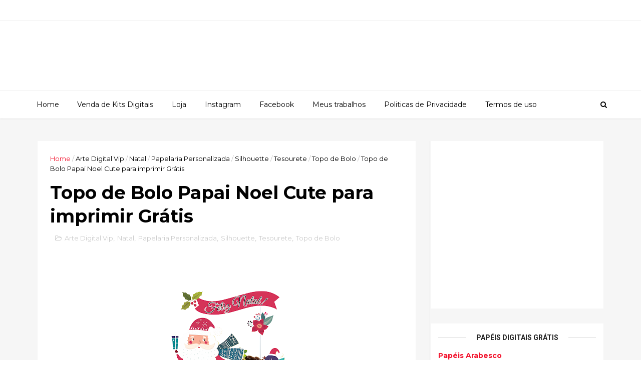

--- FILE ---
content_type: text/html; charset=utf-8
request_url: https://www.google.com/recaptcha/api2/aframe
body_size: 267
content:
<!DOCTYPE HTML><html><head><meta http-equiv="content-type" content="text/html; charset=UTF-8"></head><body><script nonce="1e9vsh6lcRjChCVSA9ZBCg">/** Anti-fraud and anti-abuse applications only. See google.com/recaptcha */ try{var clients={'sodar':'https://pagead2.googlesyndication.com/pagead/sodar?'};window.addEventListener("message",function(a){try{if(a.source===window.parent){var b=JSON.parse(a.data);var c=clients[b['id']];if(c){var d=document.createElement('img');d.src=c+b['params']+'&rc='+(localStorage.getItem("rc::a")?sessionStorage.getItem("rc::b"):"");window.document.body.appendChild(d);sessionStorage.setItem("rc::e",parseInt(sessionStorage.getItem("rc::e")||0)+1);localStorage.setItem("rc::h",'1769267414725');}}}catch(b){}});window.parent.postMessage("_grecaptcha_ready", "*");}catch(b){}</script></body></html>

--- FILE ---
content_type: text/javascript; charset=UTF-8
request_url: https://pizinhagraficos.blogspot.com/feeds/posts/default/-/Topo%20de%20Bolo?alt=json-in-script&max-results=3&callback=jQuery1110007321015525836505_1769267408902&_=1769267408903
body_size: 5865
content:
// API callback
jQuery1110007321015525836505_1769267408902({"version":"1.0","encoding":"UTF-8","feed":{"xmlns":"http://www.w3.org/2005/Atom","xmlns$openSearch":"http://a9.com/-/spec/opensearchrss/1.0/","xmlns$blogger":"http://schemas.google.com/blogger/2008","xmlns$georss":"http://www.georss.org/georss","xmlns$gd":"http://schemas.google.com/g/2005","xmlns$thr":"http://purl.org/syndication/thread/1.0","id":{"$t":"tag:blogger.com,1999:blog-1829249385323425377"},"updated":{"$t":"2025-10-28T19:41:31.305-07:00"},"category":[{"term":"Sublimação"},{"term":"Papelaria  Personalizada"},{"term":"Papelaria"},{"term":"Kit Digital"},{"term":"Silhouette"},{"term":"Kit Digital Grátis"},{"term":"Encadernação"},{"term":"Tesourete"},{"term":"Papelaria Personalizada"},{"term":"Arte para sublimação"},{"term":"Natal"},{"term":"Arte em PNG"},{"term":"Necessaire"},{"term":"Necessaire trapézio"},{"term":"Páscoa"},{"term":"Kit Digital de Papéis"},{"term":"Arte para caneca"},{"term":"Caneca sublimação"},{"term":"Dia das Mães"},{"term":"Dia dos namorados"},{"term":"Costura Criativa"},{"term":"Arte Digital"},{"term":"Clipart PNG"},{"term":"Papéis complementares"},{"term":"Scrapbook digital"},{"term":"Barrinhas PNG"},{"term":"Frame"},{"term":"PNG"},{"term":"Reveillon"},{"term":"Gráfico para Ponto Cruz"},{"term":"Kit Complementar"},{"term":"Molde para sublimação de necessaire"},{"term":"Poa"},{"term":"Coelho"},{"term":"Kit Digital de Artes para Sublimação"},{"term":"Porta Moedas"},{"term":"Bloquinhos"},{"term":"Dia dos Professores"},{"term":"Escola"},{"term":"Kit Premium"},{"term":"Brinde"},{"term":"Feliz Natal"},{"term":"Kit Digital Premium"},{"term":"Scrap digital"},{"term":"Almofada"},{"term":"Frame PNG Grátis"},{"term":"Ornamentos"},{"term":"Personalizados"},{"term":"Caixa"},{"term":"Casamento"},{"term":"Coruja"},{"term":"Dia das Mulheres"},{"term":"Flores"},{"term":"Corações"},{"term":"Gato"},{"term":"Minimalista"},{"term":"Molde"},{"term":"Ornamentos PNG"},{"term":"Ornamentos coloridos"},{"term":"adesivo"},{"term":"2020"},{"term":"Calendário"},{"term":"Cartonagem"},{"term":"Coelhos"},{"term":"Dia Internacional da Mulher"},{"term":"Escalope PNG Frame PNG"},{"term":"Etiqueta escolar"},{"term":"Floral"},{"term":"Halloween"},{"term":"Kit Digital Minimalista"},{"term":"Kit Digital de Moldes para Sublimação"},{"term":"Maternidade"},{"term":"Monocolor"},{"term":"Máscara de proteção"},{"term":"A6"},{"term":"Arabesco"},{"term":"Bala personalizada"},{"term":"Bebê"},{"term":"Blocagem"},{"term":"Chá de Revelação"},{"term":"Coelho PNG"},{"term":"Escalope Rendada"},{"term":"Estojo escolar"},{"term":"Gato Cute"},{"term":"Lembrancinhas"},{"term":"Mickey"},{"term":"Mickey e Minnie"},{"term":"Minnie"},{"term":"Papapelaria"},{"term":"Papéis Renda"},{"term":"Renda Digital"},{"term":"Rosas"},{"term":"ScunNCute"},{"term":"Urso"},{"term":"Volta as aulas"},{"term":"mamãe e Bebê"},{"term":"Árvore de Natal"},{"term":"08 de março Dia Internacional da Mulher"},{"term":"Ano Novo"},{"term":"Cactus"},{"term":"Caixa PNG"},{"term":"Coleção papéis digitais monocolor"},{"term":"Convite"},{"term":"Coração em PNG"},{"term":"Covid-19"},{"term":"Debutante"},{"term":"Desenhos animados"},{"term":"Dia interacional do professor"},{"term":"Embalagem"},{"term":"Escolar"},{"term":"Estojo Simples"},{"term":"Estrela"},{"term":"Fitas Digitais"},{"term":"Flork"},{"term":"Girl Power"},{"term":"Kit Digital com Glitter"},{"term":"Mini calendário"},{"term":"Ovos de Páscoa"},{"term":"Papai Noel"},{"term":"Papéis Digital"},{"term":"Planner"},{"term":"Planner Semanal"},{"term":"Silhouete"},{"term":"Tags para imprimir"},{"term":"mercado de sublimação"},{"term":"mode para sublimação de necessaire"},{"term":"Arte Digital Vip"},{"term":"Arte para Bala"},{"term":"Boas Festas"},{"term":"Caixa para doce"},{"term":"Caixinha personalizada"},{"term":"Caneca personalizada"},{"term":"Carnaval"},{"term":"Chá de Bebê"},{"term":"Clipart"},{"term":"Coleção Poa"},{"term":"Cute"},{"term":"Elementos"},{"term":"Embalagem de papel personalizada"},{"term":"Enfeites de Natal"},{"term":"Flork Sincero"},{"term":"FlorkCake"},{"term":"Fundo transparente"},{"term":"Homem de Ferro"},{"term":"Kit Digital com Frame"},{"term":"Mini necessaire slim"},{"term":"Molde de máscara para proteção"},{"term":"Máscara 3 D"},{"term":"Novembro Azul"},{"term":"Planner 2024"},{"term":"Pop it fidget toy"},{"term":"Renda Guipir Digital"},{"term":"Tag"},{"term":"Toalhinha escolar"},{"term":"Ursinhos"},{"term":"tecidos para sublimação"},{"term":"Abelhas"},{"term":"Amora - Turma da Moranguinho"},{"term":"Artesanato"},{"term":"Balão de ar quente"},{"term":"Bola acrílica de Natal"},{"term":"Bolas natalinas"},{"term":"Bolofofos"},{"term":"Boneco de Neve"},{"term":"Cactus apaixonado"},{"term":"Caipirinha"},{"term":"Caixinha A4"},{"term":"Card para bala"},{"term":"Carrossel"},{"term":"Caça ao tesouro (Kit Digital Premium)"},{"term":"Cenoura PNG"},{"term":"Chaveiro"},{"term":"Chevron"},{"term":"Chocolate"},{"term":"Chuva de Amor"},{"term":"Cliparts"},{"term":"Coleção Mini Kit Digital Coruja"},{"term":"Coleção Renda"},{"term":"Coleção Renda Digital"},{"term":"Copa do Mundo"},{"term":"Corinthians"},{"term":"Coroa"},{"term":"Crochê Digital"},{"term":"Divisória em PNG"},{"term":"Dourado"},{"term":"Elefante"},{"term":"Enfermagem"},{"term":"Festa"},{"term":"Festa Julina"},{"term":"Festa Junina"},{"term":"Flamingo"},{"term":"Floresta"},{"term":"Frame coração balão poa"},{"term":"Garota Cute"},{"term":"Gato Preto"},{"term":"Gráficos ponto cruz para iniciantes"},{"term":"Higiene"},{"term":"Jardim de Joaninhas"},{"term":"Jeans"},{"term":"Kit Digital Elefantinho"},{"term":"Kit Digital Floral"},{"term":"Kit de Revelação"},{"term":"Litte Angel - Joãozinho"},{"term":"Lol Surprise"},{"term":"Love"},{"term":"Material escolar"},{"term":"Menina Cute"},{"term":"Máquina de costura"},{"term":"Mãe de Pet"},{"term":"Médico"},{"term":"Música"},{"term":"Nuvem"},{"term":"Outubro Rosa"},{"term":"Papéis arabesco"},{"term":"Patrulha Canina"},{"term":"Pinguim"},{"term":"Ponto cruz"},{"term":"Porta Baton"},{"term":"Princesas"},{"term":"Safari"},{"term":"Safari Cute"},{"term":"Saúde"},{"term":"ScanNCute"},{"term":"Superman"},{"term":"Série"},{"term":"Turma da Moranguinho"},{"term":"Vovó"},{"term":"batom"},{"term":"2023"},{"term":"A Bela e a Fera Cute"},{"term":"Almochaveiro"},{"term":"Almofada com bolso"},{"term":"Amigos"},{"term":"Among-us"},{"term":"Amor"},{"term":"Animais"},{"term":"Aniversário"},{"term":"Arabesco Floral PNG"},{"term":"Arabesco Renda"},{"term":"Arco-íris"},{"term":"Arco-íris Boho"},{"term":"Arlequina"},{"term":"Arte para Camiseta"},{"term":"Astronauta"},{"term":"Autismo"},{"term":"BTS"},{"term":"Babador"},{"term":"Babê"},{"term":"Balão de ar quente rosa"},{"term":"Balão rosa"},{"term":"Barradinhos e Cantoneiras"},{"term":"Batata Frita"},{"term":"Batizado"},{"term":"Bento e Toto Premium"},{"term":"Bento e Toto Simples"},{"term":"Bexigas"},{"term":"Biscoito de Gengibre"},{"term":"Bodas"},{"term":"Body"},{"term":"Bolsa Ovo"},{"term":"Boneca Palito"},{"term":"Boneca cute"},{"term":"Borboletas"},{"term":"Bordado Inglês Digital"},{"term":"Bordado à mão"},{"term":"Brigadeiro"},{"term":"Cabeça Urso com Coroa"},{"term":"Cachorro"},{"term":"Cactus PNG"},{"term":"Café"},{"term":"Caixa Milk"},{"term":"Caixa Milk com alça"},{"term":"Caixa Presente"},{"term":"Caixa almofada"},{"term":"Caixa para Batata Frita"},{"term":"Caixa para Bombom"},{"term":"Caixa para Pipoca"},{"term":"Caixa surpresa"},{"term":"Calendário de eventos"},{"term":"Campanha"},{"term":"Camuflagem"},{"term":"Candy Color"},{"term":"Caneca de Polimero"},{"term":"Caneca lousa"},{"term":"Capa para Caixinha acrílico"},{"term":"Capitão América"},{"term":"Carnaval 2020"},{"term":"Carta"},{"term":"Cartão"},{"term":"Caveira"},{"term":"Caça aos Ovos de Páscoa"},{"term":"Cegonha"},{"term":"Cenas de filme"},{"term":"Cesta"},{"term":"Cesta Picnic"},{"term":"Chapéu"},{"term":"Clips"},{"term":"Cocomelon"},{"term":"Cocomelon menina"},{"term":"Coleção papéis digitais"},{"term":"Como calcular o valor do seu trabalho"},{"term":"Como funciona sublimação"},{"term":"Coraline"},{"term":"Coraline e o Mundo Secreto"},{"term":"Coração de diamante"},{"term":"Crochê"},{"term":"Cupido"},{"term":"Dança"},{"term":"Desenhos"},{"term":"Dia da Terra"},{"term":"Dia da amizade"},{"term":"Dia das crianças"},{"term":"Dia do Hamburguer"},{"term":"Dia do Sorvete"},{"term":"Dia dos Avós"},{"term":"Dia dos Pais"},{"term":"Doby \u0026 Diby"},{"term":"Doguinho"},{"term":"Duendes"},{"term":"Duvidas sobre sublimação"},{"term":"Elefantinho"},{"term":"Elo7"},{"term":"Emoticon"},{"term":"Enfermeira"},{"term":"Enfermeira cute"},{"term":"Enxoval Bebê"},{"term":"Esfera acrílica Natal"},{"term":"Espaço Sideral"},{"term":"Esquadrão suicida"},{"term":"Esquilo"},{"term":"Estampa de Onça"},{"term":"Faixa para personalizados PNG"},{"term":"Fall Guys"},{"term":"Fantasmas"},{"term":"Farmacinha"},{"term":"Faça você também"},{"term":"Ferb e Candace"},{"term":"Flamengo"},{"term":"Foguete"},{"term":"Formatura"},{"term":"Fotógrafo"},{"term":"Frame Sofisticada"},{"term":"Frases"},{"term":"Fundo de personalizado"},{"term":"Futebol"},{"term":"Fármacia"},{"term":"Garfield"},{"term":"Gatinho Meigo"},{"term":"Gatinhos"},{"term":"Girafa"},{"term":"Glitter"},{"term":"Gnomo"},{"term":"Go! Viva do seu jeito"},{"term":"Gratidão"},{"term":"Harry Potter"},{"term":"Hello Kitty"},{"term":"Heróis"},{"term":"Homem Aranha"},{"term":"Imã Bordado"},{"term":"Imã Bordado em pónto cruz"},{"term":"Inter"},{"term":"Jack"},{"term":"Jardim Encantado"},{"term":"Jess Artes"},{"term":"Jogo de Xadrez"},{"term":"Jogo eletronico"},{"term":"Jogo virtual"},{"term":"K-Pop"},{"term":"Kit Digita de Artes para Sublimação"},{"term":"Kit Digital Animais da Fazenda Cute"},{"term":"Kit Digital Bailarina"},{"term":"Kit Digital Balão Rosa"},{"term":"Kit Digital Natal"},{"term":"Kits exclusivos"},{"term":"LGBT"},{"term":"LOL Cheer Captain"},{"term":"LOL Natal"},{"term":"Lapela para necessaire"},{"term":"Laço"},{"term":"Laço Digital"},{"term":"Laço PNG"},{"term":"Laço com fita rendada PNG"},{"term":"Leoa"},{"term":"Letras"},{"term":"Lhama"},{"term":"Lilica Ripilica"},{"term":"Lua"},{"term":"Madrinha"},{"term":"Maleta"},{"term":"Mandala"},{"term":"Marrom"},{"term":"Medicina"},{"term":"Mini Box"},{"term":"Mini Kit Digital Grátis"},{"term":"Monocromático"},{"term":"Monocromáticos"},{"term":"Monogramas"},{"term":"Monstros"},{"term":"Mu"},{"term":"Máscara Kawaii"},{"term":"Máscara Kpop"},{"term":"Máscara de dormir"},{"term":"Mídias Sociais"},{"term":"Necessaire Slim"},{"term":"Netflix"},{"term":"Ninja"},{"term":"Noivado"},{"term":"Nossa Senhora Aparecida"},{"term":"Notas Musicais"},{"term":"Nuvem de palavras"},{"term":"Oncinha"},{"term":"Onça"},{"term":"Ornamento Glitter"},{"term":"Palhaço"},{"term":"Panda"},{"term":"Pano de Copa"},{"term":"Pano de Prato"},{"term":"Papel Xadrez"},{"term":"Papéis Floral"},{"term":"Passamanaria Digital"},{"term":"Personalizada"},{"term":"Peter Pan"},{"term":"Phineas"},{"term":"Pimentas"},{"term":"Pink"},{"term":"Pink Malinky"},{"term":"Pinte e Lave"},{"term":"Pizza"},{"term":"Planeta Terra"},{"term":"Pocoyo"},{"term":"Ponto oitinho"},{"term":"Presente Chá de bebê"},{"term":"Primavera"},{"term":"Profissões"},{"term":"Páscoa Poa"},{"term":"Quarentena"},{"term":"Raposa"},{"term":"Realeza"},{"term":"Rei Leão"},{"term":"Retangulo"},{"term":"Reveillon 2020"},{"term":"Riscado"},{"term":"Riscos"},{"term":"Sabonete"},{"term":"Sacolinha"},{"term":"Setembro Amarelo"},{"term":"Sexta-feira 13"},{"term":"Sianinha"},{"term":"Sianinha Digital"},{"term":"Skye"},{"term":"Soneca"},{"term":"Sorvete"},{"term":"Suja e Limpa"},{"term":"Super Kit Digital"},{"term":"Super Professor"},{"term":"Super Professora"},{"term":"Termolina Caseira"},{"term":"Terra"},{"term":"Texturas"},{"term":"Tik tok"},{"term":"Toalha de Banho bordada"},{"term":"Topo de Bolo"},{"term":"Tucano"},{"term":"Tulipas"},{"term":"Vampiro"},{"term":"Verde Floresta"},{"term":"Vira lata"},{"term":"Vídeo Game"},{"term":"Wandinha"},{"term":"Xadrez"},{"term":"Zuma"},{"term":"amizade"},{"term":"by Jhulia Franco"},{"term":"conscientização do autismo"},{"term":"ilhouette"},{"term":"impressora sublimática"},{"term":"maquiagem"},{"term":"papel sublimático"},{"term":"poliéster"},{"term":"tinta sublimática"},{"term":"wallpapper"}],"title":{"type":"text","$t":"Arte Digital Pizinha -  By Pizinha Artesanatos "},"subtitle":{"type":"html","$t":"Desde 2008 Kits de Papéis, Cliparts e Artes digitais, Gráficos, Esquemas e Moldes."},"link":[{"rel":"http://schemas.google.com/g/2005#feed","type":"application/atom+xml","href":"https:\/\/pizinhagraficos.blogspot.com\/feeds\/posts\/default"},{"rel":"self","type":"application/atom+xml","href":"https:\/\/www.blogger.com\/feeds\/1829249385323425377\/posts\/default\/-\/Topo+de+Bolo?alt=json-in-script\u0026max-results=3"},{"rel":"alternate","type":"text/html","href":"https:\/\/pizinhagraficos.blogspot.com\/search\/label\/Topo%20de%20Bolo"},{"rel":"hub","href":"http://pubsubhubbub.appspot.com/"}],"author":[{"name":{"$t":"Pizinha"},"uri":{"$t":"http:\/\/www.blogger.com\/profile\/06486018991791652861"},"email":{"$t":"noreply@blogger.com"},"gd$image":{"rel":"http://schemas.google.com/g/2005#thumbnail","width":"28","height":"32","src":"http:\/\/bp3.blogger.com\/_dWFO0DqxL5Q\/SIEafhh-fNI\/AAAAAAAAAC0\/cFjxnMjwBk0\/S220\/nany+i+joy.jpg"}}],"generator":{"version":"7.00","uri":"http://www.blogger.com","$t":"Blogger"},"openSearch$totalResults":{"$t":"1"},"openSearch$startIndex":{"$t":"1"},"openSearch$itemsPerPage":{"$t":"3"},"entry":[{"id":{"$t":"tag:blogger.com,1999:blog-1829249385323425377.post-4062410926534114362"},"published":{"$t":"2020-12-16T08:16:00.003-08:00"},"updated":{"$t":"2020-12-16T08:20:04.537-08:00"},"category":[{"scheme":"http://www.blogger.com/atom/ns#","term":"Arte Digital Vip"},{"scheme":"http://www.blogger.com/atom/ns#","term":"Natal"},{"scheme":"http://www.blogger.com/atom/ns#","term":"Papelaria  Personalizada"},{"scheme":"http://www.blogger.com/atom/ns#","term":"Silhouette"},{"scheme":"http://www.blogger.com/atom/ns#","term":"Tesourete"},{"scheme":"http://www.blogger.com/atom/ns#","term":"Topo de Bolo"}],"title":{"type":"text","$t":"Topo de Bolo Papai Noel Cute para imprimir Grátis"},"content":{"type":"html","$t":"\u003Cp style=\"text-align: center;\"\u003E\u0026nbsp;\u003C\/p\u003E\u003Cdiv class=\"separator\" style=\"clear: both; text-align: center;\"\u003E\u003Cbr \/\u003E\u003C\/div\u003E\u003Cdiv class=\"separator\" style=\"clear: both; text-align: center;\"\u003E\u003Ca href=\"https:\/\/blogger.googleusercontent.com\/img\/b\/R29vZ2xl\/AVvXsEjSziMF2zeUX3eOimoBRyI7OgxTQhNEz63Kx6kjoPRTxb2JnbkW-cfxy4qdsp6St0LsSfRbtAsZ-1NsJ08MJMkLomSqIT4MzsBWLXV1y7tsEl1Bj84RK9m6QVKRG0qpcFhH0U1obUmm71Q\/s2048\/FOLDER.png\" style=\"margin-left: 1em; margin-right: 1em;\"\u003E\u003Cimg border=\"0\" data-original-height=\"2048\" data-original-width=\"1840\" height=\"320\" src=\"https:\/\/blogger.googleusercontent.com\/img\/b\/R29vZ2xl\/AVvXsEjSziMF2zeUX3eOimoBRyI7OgxTQhNEz63Kx6kjoPRTxb2JnbkW-cfxy4qdsp6St0LsSfRbtAsZ-1NsJ08MJMkLomSqIT4MzsBWLXV1y7tsEl1Bj84RK9m6QVKRG0qpcFhH0U1obUmm71Q\/s320\/FOLDER.png\" \/\u003E\u003C\/a\u003E\u003C\/div\u003E\u003Cdiv class=\"separator\" style=\"clear: both; text-align: center;\"\u003E\u003Cbr \/\u003E\u003C\/div\u003E\u003Cp\u003E\u003C\/p\u003E\u003Cdiv style=\"clear: both; text-align: center;\"\u003EOlá!\u003C\/div\u003E\u003Cdiv style=\"clear: both; text-align: center;\"\u003E\u003Cbr \/\u003E\u003C\/div\u003E\u003Cdiv style=\"clear: both; text-align: center;\"\u003EMais uma linda ideia em parceria com o Blog\u0026nbsp;\u003Ca href=\"https:\/\/www.artedigitalgratis.com\/\"\u003EArte Digital Grátis\u003C\/a\u003E.\u003C\/div\u003E\u003Cdiv class=\"separator\" style=\"clear: both; text-align: center;\"\u003E\u003Cdiv class=\"separator\" style=\"clear: both;\"\u003EO \u003Cb\u003EArte Digital Vip\u003C\/b\u003E, agora trouxe pra você decorar seu bolo de Natal\u003C\/div\u003E\u003Cdiv class=\"separator\" style=\"clear: both;\"\u003Eum topo de bolo muito fofo feito com o\u0026nbsp;\u0026nbsp;\u003Cb\u003EKit Digital Feliz Natal Cute,\u003C\/b\u003E\u003C\/div\u003E\u003Cdiv class=\"separator\" style=\"clear: both;\"\u003Epara vê-lo\u003Cb\u003E \u003Ca href=\" https:\/\/www.artedigitalgratis.com\/2020\/12\/kit-digital-feliz-natal-cute-premium.html \"\u003Eclique aqui.\u003C\/a\u003E\u003C\/b\u003E\u003C\/div\u003E\u003Cdiv class=\"separator\" style=\"clear: both;\"\u003E\u003Cb\u003E\u003Cbr \/\u003E\u003C\/b\u003E\u003C\/div\u003E\u003Cdiv class=\"separator\" style=\"clear: both;\"\u003E\u003Cb\u003EDisponível em PNG e Studio.\u003C\/b\u003E\u003C\/div\u003E\u003Cdiv class=\"separator\" style=\"clear: both;\"\u003E\u003Cb\u003EImprimir em papel de sua preferência acima de 180 gramas.\u003C\/b\u003E\u003C\/div\u003E\u003Cdiv class=\"separator\" style=\"clear: both;\"\u003E\u003Cb\u003E\u003Cbr \/\u003E\u003C\/b\u003E\u003C\/div\u003E\u003Cdiv class=\"separator\" style=\"clear: both;\"\u003E\u003Cdiv class=\"separator\" style=\"clear: both; outline: 0px; transition: all 0.3s ease 0s;\"\u003EAs artes disponibilizadas gratuitamente aqui no blog, não pode ser vendida.\u0026nbsp;\u003C\/div\u003E\u003Cdiv class=\"separator\" style=\"clear: both; outline: 0px; transition: all 0.3s ease 0s;\"\u003EÉ liberado o uso para fins comercial e pessoal, desde que a peça pronta ou impressa.\u003C\/div\u003E\u003Cdiv class=\"separator\" style=\"clear: both; outline: 0px; transition: all 0.3s ease 0s;\"\u003E\u003Cbr \/\u003E\u003C\/div\u003E\u003Cdiv class=\"separator\" style=\"clear: both; outline: 0px; transition: all 0.3s ease 0s;\"\u003EPara baixar em PGN é só clicar sobre a imagem,\u003C\/div\u003E\u003Cdiv class=\"separator\" style=\"clear: both; outline: 0px; transition: all 0.3s ease 0s;\"\u003EClicar para abrir em nova guia\/tela e salvar em seu dispositivo.\u003C\/div\u003E\u003C\/div\u003E\u003C\/div\u003E\u003Cp style=\"text-align: center;\"\u003E\u003C\/p\u003E\u003Cdiv class=\"separator\" style=\"clear: both; text-align: center;\"\u003E\u003Cbr \/\u003E\u003C\/div\u003E\u003Cdiv class=\"separator\" style=\"clear: both; text-align: center;\"\u003E\u003Ca href=\"https:\/\/blogger.googleusercontent.com\/img\/b\/R29vZ2xl\/AVvXsEiPwY9ZcGZ8Df0WC53uiXGFgxgZOkDCW17XQb_dC9TGmQ4Q4g2aoSaVReHMr8Vjqz3Fm88nqHZCr0yesZgeC-Hzf3L46OrS5M9mLdw0rNNb3RxNyEaKdyitLKNW-yZdfMBjZ9NHrxJCVYs\/s2048\/TOPO+DE+BOLO+FELIZ+NATAL+CUTE.png\" style=\"margin-left: 1em; margin-right: 1em;\"\u003E\u003Cimg border=\"0\" data-original-height=\"2048\" data-original-width=\"1448\" height=\"320\" src=\"https:\/\/blogger.googleusercontent.com\/img\/b\/R29vZ2xl\/AVvXsEiPwY9ZcGZ8Df0WC53uiXGFgxgZOkDCW17XQb_dC9TGmQ4Q4g2aoSaVReHMr8Vjqz3Fm88nqHZCr0yesZgeC-Hzf3L46OrS5M9mLdw0rNNb3RxNyEaKdyitLKNW-yZdfMBjZ9NHrxJCVYs\/s320\/TOPO+DE+BOLO+FELIZ+NATAL+CUTE.png\" \/\u003E\u003C\/a\u003E\u003C\/div\u003E\u003Cdiv class=\"separator\" style=\"clear: both; text-align: center;\"\u003E\u003Cbr \/\u003E\u003C\/div\u003E\u003Cdiv class=\"separator\" style=\"clear: both; text-align: center;\"\u003EPara baixar em Studio, \u003Ca href=\"https:\/\/www.mediafire.com\/file\/rj21z9yav5um8zj\/TOPO_DE_BOLO_FELIZ_NATAL_CUTE.studio3\/file\"\u003Eclique aqui.\u003C\/a\u003E\u003C\/div\u003E\u003Cdiv class=\"separator\" style=\"clear: both; text-align: center;\"\u003E\u003Cbr \/\u003E\u003C\/div\u003E\u003Cdiv class=\"separator\" style=\"clear: both; text-align: center;\"\u003EE aí gostou!?\u003C\/div\u003E\u003Cdiv class=\"separator\" style=\"clear: both; text-align: center;\"\u003EAté mais tarde.\u003C\/div\u003E\u003Cdiv class=\"separator\" style=\"clear: both; text-align: center;\"\u003E\u003Cbr \/\u003E\u003C\/div\u003E\u003Cdiv class=\"separator\" style=\"clear: both; text-align: center;\"\u003EJoyce\u003C\/div\u003E\u003Cdiv class=\"separator\" style=\"clear: both; text-align: center;\"\u003E\u003Cbr \/\u003E\u003C\/div\u003E\u003Cbr \/\u003E\u003Cp\u003E\u003C\/p\u003E\u003Cscript async=\"\" src=\"https:\/\/pagead2.googlesyndication.com\/pagead\/js\/adsbygoogle.js\"\u003E\u003C\/script\u003E\n\u003Cins class=\"adsbygoogle\" data-ad-client=\"ca-pub-5441404265726865\" data-ad-format=\"fluid\" data-ad-layout-key=\"+3u+po+i-25+ej\" data-ad-slot=\"9409966218\" style=\"display: block;\"\u003E\u003C\/ins\u003E\n\u003Cscript\u003E\n     (adsbygoogle = window.adsbygoogle || []).push({});\n\u003C\/script\u003E"},"link":[{"rel":"replies","type":"application/atom+xml","href":"https:\/\/pizinhagraficos.blogspot.com\/feeds\/4062410926534114362\/comments\/default","title":"Postar comentários"},{"rel":"replies","type":"text/html","href":"https:\/\/www.blogger.com\/comment\/fullpage\/post\/1829249385323425377\/4062410926534114362","title":"0 Comentários"},{"rel":"edit","type":"application/atom+xml","href":"https:\/\/www.blogger.com\/feeds\/1829249385323425377\/posts\/default\/4062410926534114362"},{"rel":"self","type":"application/atom+xml","href":"https:\/\/www.blogger.com\/feeds\/1829249385323425377\/posts\/default\/4062410926534114362"},{"rel":"alternate","type":"text/html","href":"https:\/\/pizinhagraficos.blogspot.com\/2020\/12\/topo-de-bolo-papi-noel-cute-para.html","title":"Topo de Bolo Papai Noel Cute para imprimir Grátis"}],"author":[{"name":{"$t":"Artesanatos Pizinha"},"uri":{"$t":"http:\/\/www.blogger.com\/profile\/14393384847968820591"},"email":{"$t":"noreply@blogger.com"},"gd$image":{"rel":"http://schemas.google.com/g/2005#thumbnail","width":"24","height":"32","src":"\/\/blogger.googleusercontent.com\/img\/b\/R29vZ2xl\/AVvXsEh3Y_Ove3eGEw253CFY5BVqAL_HFvH2IfaSY8dxgeHwrKC7VvCuXuT5EDCeYYf8P6iBk9iAflq_Hf_Xw2YRTWV5dL9d-mvD1Tj1knS7xy0RmpF5wjt8b24Lg5JA3WqtReE\/s85\/12418095_1037267006316734_7202068202941848967_n.jpg"}}],"media$thumbnail":{"xmlns$media":"http://search.yahoo.com/mrss/","url":"https:\/\/blogger.googleusercontent.com\/img\/b\/R29vZ2xl\/AVvXsEjSziMF2zeUX3eOimoBRyI7OgxTQhNEz63Kx6kjoPRTxb2JnbkW-cfxy4qdsp6St0LsSfRbtAsZ-1NsJ08MJMkLomSqIT4MzsBWLXV1y7tsEl1Bj84RK9m6QVKRG0qpcFhH0U1obUmm71Q\/s72-c\/FOLDER.png","height":"72","width":"72"},"thr$total":{"$t":"0"}}]}});